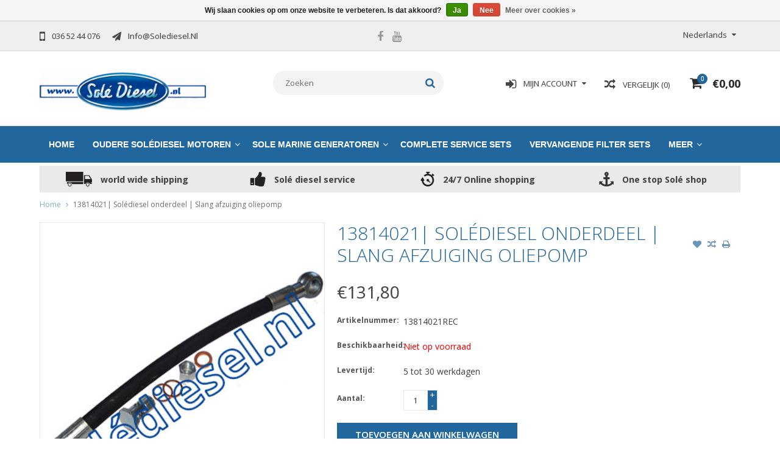

--- FILE ---
content_type: text/html;charset=utf-8
request_url: https://www.solediesel.nl/nl/13814021-solediesel-onderdeel-slang-afzuiging-oli.html
body_size: 9971
content:
<!DOCTYPE html>
<html lang="nl">
  <head>
    <meta charset="utf-8"/>
<!-- [START] 'blocks/head.rain' -->
<!--

  (c) 2008-2026 Lightspeed Netherlands B.V.
  http://www.lightspeedhq.com
  Generated: 27-01-2026 @ 17:35:15

-->
<link rel="canonical" href="https://www.solediesel.nl/nl/13814021-solediesel-onderdeel-slang-afzuiging-oli.html"/>
<link rel="alternate" href="https://www.solediesel.nl/nl/index.rss" type="application/rss+xml" title="Nieuwe producten"/>
<link href="https://cdn.webshopapp.com/assets/cookielaw.css?2025-02-20" rel="stylesheet" type="text/css"/>
<meta name="robots" content="noodp,noydir"/>
<meta property="og:url" content="https://www.solediesel.nl/nl/13814021-solediesel-onderdeel-slang-afzuiging-oli.html?source=facebook"/>
<meta property="og:site_name" content="Solediesel.nl | One stop Solé webshop"/>
<meta property="og:title" content="13814021 | Solédiesel onderdeel | Slang afzuiging oliepomp"/>
<meta property="og:description" content="Solé part 13814021 Kunt U bij ons online verkrijgen/bestellen, wij zijn de Solé Diesel specialist en helpen U ook met de aankoop van onderdelen graag verder!"/>
<meta property="og:image" content="https://cdn.webshopapp.com/shops/258611/files/385423764/13814021-solediesel-onderdeel-slang-afzuiging-olie.jpg"/>
<!--[if lt IE 9]>
<script src="https://cdn.webshopapp.com/assets/html5shiv.js?2025-02-20"></script>
<![endif]-->
<!-- [END] 'blocks/head.rain' -->
    <title>13814021 | Solédiesel onderdeel | Slang afzuiging oliepomp - Solediesel.nl | One stop Solé webshop</title>
    
    <meta name="description" content="Solé part 13814021 Kunt U bij ons online verkrijgen/bestellen, wij zijn de Solé Diesel specialist en helpen U ook met de aankoop van onderdelen graag verder!" />
    <meta name="keywords" content="13814021" />
    <meta http-equiv="X-UA-Compatible" content="IE=edge,chrome=1">
    <meta name="viewport" content="width=device-width, initial-scale=1, maximum-scale=1" /> 
    <meta name="apple-mobile-web-app-capable" content="yes">
    <meta name="apple-mobile-web-app-status-bar-style" content="black">
    
    
    <link rel="shortcut icon" href="https://cdn.webshopapp.com/shops/258611/themes/64304/assets/favicon.ico?20250706093021" type="image/x-icon" />
    
        
  <link href='//fonts.googleapis.com/css?family=Open%20Sans:400,300,500,600,700' rel='stylesheet' type='text/css'>
  <link href='//fonts.googleapis.com/css?family=Open%20Sans:400,300,500,600,700' rel='stylesheet' 
    
    <link rel="shortcut icon" href="https://cdn.webshopapp.com/shops/258611/themes/64304/assets/favicon.ico?20250706093021" type="image/x-icon" /> 
    <link rel="stylesheet" href="https://cdn.webshopapp.com/shops/258611/themes/64304/assets/bootstrap.css?2025070609312620201001105348" />
    <link rel="stylesheet" href="https://cdn.webshopapp.com/shops/258611/themes/64304/assets/font-awesome-min.css?2025070609312620201001105348" />
    
    <link rel="stylesheet" href="https://cdn.webshopapp.com/assets/gui-2-0.css?2025-02-20" />
    <link rel="stylesheet" href="https://cdn.webshopapp.com/assets/gui-responsive-2-0.css?2025-02-20" />   
    
    
    <link rel="stylesheet" href="https://cdn.webshopapp.com/shops/258611/themes/64304/assets/style.css?2025070609312620201001105348" />
    <link rel="stylesheet" href="https://cdn.webshopapp.com/shops/258611/themes/64304/assets/media.css?2025070609312620201001105348" />
    <link rel="stylesheet" href="https://cdn.webshopapp.com/shops/258611/themes/64304/assets/settings.css?2025070609312620201001105348" />  
    <link rel="stylesheet" href="https://cdn.webshopapp.com/shops/258611/themes/64304/assets/custom.css?2025070609312620201001105348" />    
<!--     <script src="https://cdn.webshopapp.com/assets/jquery-1-9-1.js?2025-02-20"></script>
    <script src="https://cdn.webshopapp.com/assets/jquery-ui-1-10-1.js?2025-02-20"></script> -->
    <script type="text/javascript" src="https://cdn.webshopapp.com/shops/258611/themes/64304/assets/jquery-3-7-1.js?2025070609312620201001105348" ></script> 
    <script type="text/javascript" src="https://cdn.webshopapp.com/shops/258611/themes/64304/assets/ui-min-1-14-1.js?2025070609312620201001105348" defer></script>
    
    <script src="//cdnjs.cloudflare.com/ajax/libs/jqueryui-touch-punch/0.2.3/jquery.ui.touch-punch.min.js"></script>
    
    
    
    <script type="text/javascript" src="https://cdn.webshopapp.com/shops/258611/themes/64304/assets/jcarousel.js?2025070609312620201001105348"></script>
    <script type="text/javascript" src="https://cdn.webshopapp.com/shops/258611/themes/64304/assets/plugins.js?2025070609312620201001105348"></script>
    <script type="text/javascript" src="https://cdn.webshopapp.com/shops/258611/themes/64304/assets/plugins-2.js?2025070609312620201001105348"></script>
    <script type="text/javascript" src="https://cdn.webshopapp.com/assets/gui.js?2025-02-20"></script>
<!--     <script type="text/javascript" src="https://cdn.webshopapp.com/assets/gui-responsive-2-0.js?2025-02-20"></script> -->
    
    
    
        
    <!--[if lt IE 9]>
    <link rel="stylesheet" href="https://cdn.webshopapp.com/shops/258611/themes/64304/assets/style-ie.css?2025070609312620201001105348" />
    <![endif]-->
      </head>
  <body class="">  
    

    
    
<script type="text/javascript">
    var moremenu = "Meer";//More Menu in navigation to trnaslate word "More"
    var catpages = ""; //Total pages of prodducts
    var catcurrentpage = ""; //Current category page in pagination
    var sticky = "0"; // Control sticky
  </script>
  

  
<header class="headerMain headerStyle3">
  <script>var searchURL = 'https://www.solediesel.nl/nl/search/'; </script>
  <div class="topnav">
        <div class="container">
          <div class="row">           
            
            <div class="col-md-4 col-sm-5">  
            <div class="left rightlinks clearfix">
            <ul class="clearfix">
                            <li class="headerPhone"><a href="tel:0365244076"><i aria-hidden="true" class="fa fa-mobile"></i> <span>036 52 44 076</span></a></li>
                                          <li class="last headerEmail"><a href="/cdn-cgi/l/email-protection#8ee7e0e8e1cefde1e2ebeae7ebfdebe2a0e0e2" title="Email"><i aria-hidden="true" class="fa fa-paper-plane"></i> <span><span class="__cf_email__" data-cfemail="7e171018113e0d11121b1a171b0d1b12501012">[email&#160;protected]</span></span></a></li>
                            
              
            </ul>         
            </div>
            </div>
            
            
            <div class="col-md-4 col-sm-4 social-media-follow-Wrap text-center">
              
                          <div class="social-media-follow">
              <a href="https://www.facebook.com/solediesel.nl/" class="social-icon facebook" target="_blank" title="Facebook Solediesel.nl | One stop Solé webshop"><i class="fa fa-facebook"></i></a>                                                        <a href="https://www.youtube.com/channel/UCgCbo6qQNunGL6p57EMU28A" class="social-icon youtube" target="_blank" title="YouTube Solediesel.nl | One stop Solé webshop"><i class="fa fa-youtube"></i></a>                                          
            </div>
            
                           
            </div>
            
            
            <div class="col-md-4 col-sm-3">
            
            <div class="right leftlinks clearfix">
             
            <!--            <div class="languages left">
              <select class="chosen-select" onchange="window.location = jQuery(this).val();">
                                <option class="nl" selected="selected" value="https://www.solediesel.nl/nl/">Nederlands</option>
                                <option class="de"  value="https://www.solediesel.nl/de/">Deutsch</option>
                                <option class="en"  value="https://www.solediesel.nl/en/">English</option>
                              </select>
                          </div>
            -->
            <div class="languages left">
                  
<select class="chosen-select" onchange="window.location = jQuery(this).val();">
<option selected="selected" class="nl" value="https://www.solediesel.nl/nl/go/product/121804982">Nederlands</option>
<option  class="de" value="https://www.solediesel.nl/de/go/product/121804982">Deutsch</option>
<option  class="en" value="https://www.solediesel.nl/en/go/product/121804982">English</option>
</select>            </div>
                        
            
              
            </div>
           
              
            
              
              
            </div>
            
          </div>  
        </div>
        
  </div>
  <div class="topBarIcon"><a href="javascript:void(0)"><i class="fa fa-angle-double-down"></i></a></div>
  <div class="headerPanel">
    <div class="logoWrap container">
        <div class="align row clearfix">
          
          
          <div class="col-sm-3">          
               <div class="vertical logo logoLeft">
                 <a href="https://www.solediesel.nl/nl/" title="Solediesel.nl is het adres voor Solé onderdelen en service parts">
                                      <div class="logoImage">
                     <img src="https://cdn.webshopapp.com/shops/258611/themes/64304/v/1091088/assets/logo.png?20220125120539" alt="Solediesel.nl is het adres voor Solé onderdelen en service parts" />
                   </div>
                                    </a>
               </div>
          </div>   
          
          <div class="col-sm-4 col-md-4 text-right">  
    
            <div class="headersearch">
                  <form action="https://www.solediesel.nl/nl/search/" method="get" id="formSearch" class="searchForm">
                  <input type="text" name="q" autocomplete="off"  value="" placeholder="Zoeken"/>
                  <span onclick="$('#formSearch').submit();" title="Zoeken" class="searchIcon fa fa-search"></span>
                  </form>
                  <div class="autocomplete" style="display:none;">
                  <div class="products">
                  </div>
                  <div class="more"><a href="">Bekijk alle resultaten <span></span></a></div>
                  </div>
            </div>         
               
          </div>
          
          
          <div class="col-sm-5 col-md-5 text-right">          
          <div class="searchWrap clearfix">
            <div class="burger">
              <img src="https://cdn.webshopapp.com/shops/258611/themes/64304/assets/hamburger.png?2025070609312620201001105348"  alt="Menu">
            </div>
            
            <a class="compareMobile" href="https://www.solediesel.nl/nl/compare/" title="Vergelijk"><i aria-hidden="true" class="fa fa-random"></i> <span>0</span></a>
            
            <a href="https://www.solediesel.nl/nl/cart/" title="Winkelwagen" class="cart">                             
              <span class="cartIcon fa fa-shopping-cart"><span class="headerCartItem">0</span></span>
              <div class="cartLink">                
                €0,00
              </div>
            </a>
            
            <a class="headerCompare" href="https://www.solediesel.nl/nl/compare/" title="Vergelijk"><i aria-hidden="true" class="fa fa-random"></i> <span>Vergelijk (0)</span></a>

            <div class="loginLinksWrap">
              <a class="loginLinks" href="javascript:void(0)"><i aria-hidden="true" class="fa fa-sign-in"></i> <span>Mijn account</span></a>
              <ul>
                <li>
                  <a href="https://www.solediesel.nl/nl/account/">
                    Account informatie
                  </a>
                </li>      
                <li><a href="https://www.solediesel.nl/nl/account/wishlist/" title="Mijn verlanglijst">Mijn verlanglijst</a></li>      
                                 
                <li>         
                  <a href="https://www.solediesel.nl/nl/account/login/" title="Mijn account">
                    Inloggen
                  </a>
                </li>
                              	<li>    
                  <a href="https://www.solediesel.nl/nl/account/register/" title="Mijn account">
                    Een account aanmaken
                  </a>
                </li>
                                              </ul>
            </div>    
            
            
            
            
          </div>
          </div>
          
        </div>
    </div>
    
     <div class="mainMenuWrap">
       <div class="mainMenu">
         <div class="container">
<nav class="nonbounce desktop vertical">            
  <ul class="clearfix">
                            <li class="item ">
                <a title="Home" class="itemLink" href="https://www.solediesel.nl/nl/">Home</a>
              </li>
                      
    
    
                            <li class="item sub">
                <a class="itemLink" href="https://www.solediesel.nl/nl/oudere-solediesel-motoren/" title="Oudere solédiesel motoren">Oudere solédiesel motoren</a>
                                <span class="downArrow fa fa-angle-down"></span>
                <span class="glyphicon glyphicon-play"></span>
                <ul class="subnav">
                                    <li class="subitem sub ">
                    <a class="subitemLink" href="https://www.solediesel.nl/nl/oudere-solediesel-motoren/sole-mini-1/" title="Solé mini 1">Solé mini 1</a>
                                      </li>
                                    <li class="subitem sub ">
                    <a class="subitemLink" href="https://www.solediesel.nl/nl/oudere-solediesel-motoren/sole-mini-2/" title="Sole mini 2">Sole mini 2</a>
                                      </li>
                                    <li class="subitem sub ">
                    <a class="subitemLink" href="https://www.solediesel.nl/nl/oudere-solediesel-motoren/sole-mini-3/" title="Solé mini 3">Solé mini 3</a>
                                      </li>
                                    <li class="subitem sub ">
                    <a class="subitemLink" href="https://www.solediesel.nl/nl/oudere-solediesel-motoren/sole-mini-10/" title="Solé mini 10">Solé mini 10</a>
                                      </li>
                                    <li class="subitem sub ">
                    <a class="subitemLink" href="https://www.solediesel.nl/nl/oudere-solediesel-motoren/sole-mini-11-6809117/" title="Solé mini 11">Solé mini 11</a>
                                      </li>
                                    <li class="subitem sub ">
                    <a class="subitemLink" href="https://www.solediesel.nl/nl/oudere-solediesel-motoren/sole-mini-14/" title="Solé mini 14">Solé mini 14</a>
                                      </li>
                                    <li class="subitem sub ">
                    <a class="subitemLink" href="https://www.solediesel.nl/nl/oudere-solediesel-motoren/sole-mini-18/" title="Solé mini 18">Solé mini 18</a>
                                      </li>
                                    <li class="subitem sub ">
                    <a class="subitemLink" href="https://www.solediesel.nl/nl/oudere-solediesel-motoren/sole-mini-23/" title="Solé mini 23">Solé mini 23</a>
                                      </li>
                                    <li class="subitem sub ">
                    <a class="subitemLink" href="https://www.solediesel.nl/nl/oudere-solediesel-motoren/sole-mini-26/" title="Solé mini 26">Solé mini 26</a>
                                      </li>
                                    <li class="subitem sub ">
                    <a class="subitemLink" href="https://www.solediesel.nl/nl/oudere-solediesel-motoren/sole-mini-32/" title="Solé mini 32">Solé mini 32</a>
                                      </li>
                                    <li class="subitem sub ">
                    <a class="subitemLink" href="https://www.solediesel.nl/nl/oudere-solediesel-motoren/sole-mini-34/" title="Solé mini 34">Solé mini 34</a>
                                      </li>
                                    <li class="subitem sub ">
                    <a class="subitemLink" href="https://www.solediesel.nl/nl/oudere-solediesel-motoren/sole-mini-48/" title="Solé mini 48">Solé mini 48</a>
                                      </li>
                                    <li class="subitem sub ">
                    <a class="subitemLink" href="https://www.solediesel.nl/nl/oudere-solediesel-motoren/sole-mini-50/" title="Solé mini 50">Solé mini 50</a>
                                      </li>
                                    <li class="subitem sub ">
                    <a class="subitemLink" href="https://www.solediesel.nl/nl/oudere-solediesel-motoren/sole-sm-75/" title="Solé SM 75">Solé SM 75</a>
                                      </li>
                                    <li class="subitem sub ">
                    <a class="subitemLink" href="https://www.solediesel.nl/nl/oudere-solediesel-motoren/sole-sm-90/" title="Solé SM 90">Solé SM 90</a>
                                      </li>
                                    <li class="subitem sub ">
                    <a class="subitemLink" href="https://www.solediesel.nl/nl/oudere-solediesel-motoren/sole-sm-105/" title="Solé SM 105">Solé SM 105</a>
                                      </li>
                                    <li class="subitem sub ">
                    <a class="subitemLink" href="https://www.solediesel.nl/nl/oudere-solediesel-motoren/sole-sm-615-sm-616/" title="Solé  SM 615 &amp; SM 616">Solé  SM 615 &amp; SM 616</a>
                                      </li>
                                    <li class="subitem sub ">
                    <a class="subitemLink" href="https://www.solediesel.nl/nl/oudere-solediesel-motoren/sole-sn-85/" title="Solé SN 85">Solé SN 85</a>
                                      </li>
                                    <li class="subitem sub ">
                    <a class="subitemLink" href="https://www.solediesel.nl/nl/oudere-solediesel-motoren/sole-sn-110/" title="Solé SN 110">Solé SN 110</a>
                                      </li>
                                  </ul>
                              </li>
                            <li class="item sub">
                <a class="itemLink" href="https://www.solediesel.nl/nl/sole-marine-generatoren/" title="Sole  Marine generatoren">Sole  Marine generatoren</a>
                                <span class="downArrow fa fa-angle-down"></span>
                <span class="glyphicon glyphicon-play"></span>
                <ul class="subnav">
                                    <li class="subitem sub ">
                    <a class="subitemLink" href="https://www.solediesel.nl/nl/sole-marine-generatoren/sole-7-gs-gsc-8-gsa-gsac/" title=" Solé 7 GS/GSC &amp;  8 GSA/GSAC"> Solé 7 GS/GSC &amp;  8 GSA/GSAC</a>
                                      </li>
                                    <li class="subitem sub ">
                    <a class="subitemLink" href="https://www.solediesel.nl/nl/sole-marine-generatoren/sole-8-gt-gtc-10-gta-gtac/" title="Solé 8 GT/GTC  &amp;  10 GTA/GTAC">Solé 8 GT/GTC  &amp;  10 GTA/GTAC</a>
                                      </li>
                                    <li class="subitem sub ">
                    <a class="subitemLink" href="https://www.solediesel.nl/nl/sole-marine-generatoren/sole-g-8m-3-g-8t-3/" title=" Solé G-8M-3 &amp; G-8T-3"> Solé G-8M-3 &amp; G-8T-3</a>
                                      </li>
                                    <li class="subitem sub ">
                    <a class="subitemLink" href="https://www.solediesel.nl/nl/sole-marine-generatoren/sole-8-vsc-8vsac/" title=" Solé 8 VSC &amp;  8VSAC"> Solé 8 VSC &amp;  8VSAC</a>
                                      </li>
                                    <li class="subitem sub ">
                    <a class="subitemLink" href="https://www.solediesel.nl/nl/sole-marine-generatoren/sole-11-gt-gtc-14-gta-gtac/" title="Solé 11 GT/GTC &amp; 14 GTA/GTAC">Solé 11 GT/GTC &amp; 14 GTA/GTAC</a>
                                      </li>
                                    <li class="subitem sub ">
                    <a class="subitemLink" href="https://www.solediesel.nl/nl/sole-marine-generatoren/sole-10-gs-gsc-12-gsa-gsac/" title="Solé 10 GS/GSC &amp; 12 GSA/GSAC">Solé 10 GS/GSC &amp; 12 GSA/GSAC</a>
                                      </li>
                                    <li class="subitem sub ">
                    <a class="subitemLink" href="https://www.solediesel.nl/nl/sole-marine-generatoren/sole-14-gs-gsc-17-gsa-gsac/" title="Solé 14 GS/GSC &amp; 17 GSA/GSAC">Solé 14 GS/GSC &amp; 17 GSA/GSAC</a>
                                      </li>
                                    <li class="subitem sub ">
                    <a class="subitemLink" href="https://www.solediesel.nl/nl/sole-marine-generatoren/sole-g-15m-3-g-15t-3/" title="Solé G-15M-3 &amp; G-15T-3">Solé G-15M-3 &amp; G-15T-3</a>
                                      </li>
                                    <li class="subitem sub ">
                    <a class="subitemLink" href="https://www.solediesel.nl/nl/sole-marine-generatoren/sole-17-gt-gtc-20-gta-gtac/" title="Solé 17 GT/GTC &amp; 20 GTA/GTAC">Solé 17 GT/GTC &amp; 20 GTA/GTAC</a>
                                      </li>
                                    <li class="subitem sub ">
                    <a class="subitemLink" href="https://www.solediesel.nl/nl/sole-marine-generatoren/sole-20-gs-gsc-25-gsa-gsac/" title="Solé 20 GS/GSC &amp; 25 GSA/GSAC">Solé 20 GS/GSC &amp; 25 GSA/GSAC</a>
                                      </li>
                                    <li class="subitem sub ">
                    <a class="subitemLink" href="https://www.solediesel.nl/nl/sole-marine-generatoren/sole-25-gt-gtc-30-gta-gtac/" title="Solé 25 GT/GTC &amp; 30 GTA/GTAC">Solé 25 GT/GTC &amp; 30 GTA/GTAC</a>
                                      </li>
                                    <li class="subitem sub ">
                    <a class="subitemLink" href="https://www.solediesel.nl/nl/sole-marine-generatoren/sole-g-25m-3-g-25t-3/" title="Solé G-25M-3 &amp; G-25T-3">Solé G-25M-3 &amp; G-25T-3</a>
                                      </li>
                                    <li class="subitem sub ">
                    <a class="subitemLink" href="https://www.solediesel.nl/nl/sole-marine-generatoren/sole-29-gs-gsc-32-gsa-gsac/" title="Solé 29 GS/GSC &amp; 32 GSA/GSAC">Solé 29 GS/GSC &amp; 32 GSA/GSAC</a>
                                      </li>
                                    <li class="subitem sub ">
                    <a class="subitemLink" href="https://www.solediesel.nl/nl/sole-marine-generatoren/sole-35-gt-gtc-40-gta-gtac/" title="Solé 35 GT/GTC &amp; 40 GTA/GTAC">Solé 35 GT/GTC &amp; 40 GTA/GTAC</a>
                                      </li>
                                    <li class="subitem sub ">
                    <a class="subitemLink" href="https://www.solediesel.nl/nl/sole-marine-generatoren/sole-45-gt-gtc-54-gta-gtac/" title="Solé 45 GT/GTC &amp; 54 GTA/GTAC">Solé 45 GT/GTC &amp; 54 GTA/GTAC</a>
                                      </li>
                                    <li class="subitem sub ">
                    <a class="subitemLink" href="https://www.solediesel.nl/nl/sole-marine-generatoren/sole-50-gt-gtc-60-gta-gtac/" title="Solé  50 GT/GTC &amp; 60 GTA/GTAC">Solé  50 GT/GTC &amp; 60 GTA/GTAC</a>
                                      </li>
                                  </ul>
                              </li>
                            <li class="item">
                <a class="itemLink" href="https://www.solediesel.nl/nl/complete-service-sets/" title="Complete service sets">Complete service sets</a>
                              </li>
                            <li class="item">
                <a class="itemLink" href="https://www.solediesel.nl/nl/vervangende-filter-sets/" title="Vervangende Filter sets">Vervangende Filter sets</a>
                              </li>
                            <li class="item">
                <a class="itemLink" href="https://www.solediesel.nl/nl/onderdelenlijst/" title="Onderdelenlijst">Onderdelenlijst</a>
                              </li>
                            <li class="item">
                <a class="itemLink" href="https://www.solediesel.nl/nl/solediesel-mini-17/" title="Solédiesel mini 17">Solédiesel mini 17</a>
                              </li>
                            <li class="item">
                <a class="itemLink" href="https://www.solediesel.nl/nl/solediesel-mini-29/" title="Solédiesel mini 29">Solédiesel mini 29</a>
                              </li>
                            <li class="item">
                <a class="itemLink" href="https://www.solediesel.nl/nl/solediesel-mini-33/" title="Solédiesel mini 33">Solédiesel mini 33</a>
                              </li>
                            <li class="item">
                <a class="itemLink" href="https://www.solediesel.nl/nl/solediesel-mini-44/" title="Solédiesel mini 44">Solédiesel mini 44</a>
                              </li>
                            <li class="item">
                <a class="itemLink" href="https://www.solediesel.nl/nl/solediesel-mini-55/" title="Solédiesel mini 55">Solédiesel mini 55</a>
                              </li>
                            <li class="item">
                <a class="itemLink" href="https://www.solediesel.nl/nl/solediesel-mini-62/" title="Solédiesel mini 62">Solédiesel mini 62</a>
                              </li>
                            <li class="item">
                <a class="itemLink" href="https://www.solediesel.nl/nl/sole-diesel-sk-60/" title="Solé Diesel SK 60">Solé Diesel SK 60</a>
                              </li>
                            <li class="item">
                <a class="itemLink" href="https://www.solediesel.nl/nl/solediesel-mini-74/" title="Solédiesel mini 74">Solédiesel mini 74</a>
                              </li>
                            <li class="item">
                <a class="itemLink" href="https://www.solediesel.nl/nl/sole-sm-82/" title="Solé SM 82">Solé SM 82</a>
                              </li>
                            <li class="item">
                <a class="itemLink" href="https://www.solediesel.nl/nl/sole-sm-94/" title="Solé SM 94">Solé SM 94</a>
                              </li>
                            <li class="item">
                <a class="itemLink" href="https://www.solediesel.nl/nl/sole-sm-103/" title="Solé SM 103">Solé SM 103</a>
                              </li>
                            <li class="item sub">
                <a class="itemLink" href="https://www.solediesel.nl/nl/diversen/" title="Diversen">Diversen</a>
                                <span class="downArrow fa fa-angle-down"></span>
                <span class="glyphicon glyphicon-play"></span>
                <ul class="subnav">
                                    <li class="subitem sub ">
                    <a class="subitemLink" href="https://www.solediesel.nl/nl/diversen/motor-bediening/" title="Motor bediening">Motor bediening</a>
                                      </li>
                                    <li class="subitem sub ">
                    <a class="subitemLink" href="https://www.solediesel.nl/nl/diversen/brandstofdelen/" title="Brandstofdelen">Brandstofdelen</a>
                                        <span class="rightArrow fa fa-angle-right"></span>
                    <ul class="subnav">
                                            <li class="subitem ">
                        <a class="subitemLink" href="https://www.solediesel.nl/nl/diversen/brandstofdelen/holbouten/" title="Holbouten">Holbouten</a>
                      </li>
                                            <li class="subitem ">
                        <a class="subitemLink" href="https://www.solediesel.nl/nl/diversen/brandstofdelen/banjo-ogen/" title="Banjo Ogen">Banjo Ogen</a>
                      </li>
                                            <li class="subitem ">
                        <a class="subitemLink" href="https://www.solediesel.nl/nl/diversen/brandstofdelen/brandstofpilaren/" title="Brandstofpilaren">Brandstofpilaren</a>
                      </li>
                                            <li class="subitem ">
                        <a class="subitemLink" href="https://www.solediesel.nl/nl/diversen/brandstofdelen/pershulsen/" title="Pershulsen">Pershulsen</a>
                      </li>
                                            <li class="subitem ">
                        <a class="subitemLink" href="https://www.solediesel.nl/nl/diversen/brandstofdelen/brandstofslang-met-stalen-omvlechting/" title="Brandstofslang met stalen omvlechting">Brandstofslang met stalen omvlechting</a>
                      </li>
                                            <li class="subitem ">
                        <a class="subitemLink" href="https://www.solediesel.nl/nl/diversen/brandstofdelen/brandstof-opvoerpomp/" title="Brandstof Opvoerpomp">Brandstof Opvoerpomp</a>
                      </li>
                                            <li class="subitem ">
                        <a class="subitemLink" href="https://www.solediesel.nl/nl/diversen/brandstofdelen/brandstofslang/" title="Brandstofslang">Brandstofslang</a>
                      </li>
                                          </ul>
                                      </li>
                                    <li class="subitem sub ">
                    <a class="subitemLink" href="https://www.solediesel.nl/nl/diversen/dichtingen/" title="Dichtingen">Dichtingen</a>
                                        <span class="rightArrow fa fa-angle-right"></span>
                    <ul class="subnav">
                                            <li class="subitem ">
                        <a class="subitemLink" href="https://www.solediesel.nl/nl/diversen/dichtingen/koperen-ringen/" title="Koperen ringen">Koperen ringen</a>
                      </li>
                                            <li class="subitem ">
                        <a class="subitemLink" href="https://www.solediesel.nl/nl/diversen/dichtingen/oliekeerringen/" title="Oliekeerringen">Oliekeerringen</a>
                      </li>
                                            <li class="subitem ">
                        <a class="subitemLink" href="https://www.solediesel.nl/nl/diversen/dichtingen/o-ringen/" title="O-ringen">O-ringen</a>
                      </li>
                                            <li class="subitem ">
                        <a class="subitemLink" href="https://www.solediesel.nl/nl/diversen/dichtingen/vriesplaten/" title="Vriesplaten">Vriesplaten</a>
                      </li>
                                            <li class="subitem ">
                        <a class="subitemLink" href="https://www.solediesel.nl/nl/diversen/dichtingen/vriescups/" title="Vriescups">Vriescups</a>
                      </li>
                                            <li class="subitem ">
                        <a class="subitemLink" href="https://www.solediesel.nl/nl/diversen/dichtingen/pakkingen-allerlei/" title="Pakkingen allerlei">Pakkingen allerlei</a>
                      </li>
                                          </ul>
                                      </li>
                                    <li class="subitem sub ">
                    <a class="subitemLink" href="https://www.solediesel.nl/nl/diversen/elektra/" title="Elektra">Elektra</a>
                                        <span class="rightArrow fa fa-angle-right"></span>
                    <ul class="subnav">
                                            <li class="subitem ">
                        <a class="subitemLink" href="https://www.solediesel.nl/nl/diversen/elektra/zekeringen/" title="Zekeringen">Zekeringen</a>
                      </li>
                                            <li class="subitem ">
                        <a class="subitemLink" href="https://www.solediesel.nl/nl/diversen/elektra/schakelaars/" title="Schakelaars">Schakelaars</a>
                      </li>
                                            <li class="subitem ">
                        <a class="subitemLink" href="https://www.solediesel.nl/nl/diversen/elektra/controle-lamp/" title="Controle lamp">Controle lamp</a>
                      </li>
                                            <li class="subitem ">
                        <a class="subitemLink" href="https://www.solediesel.nl/nl/diversen/elektra/relais/" title="Relais">Relais</a>
                      </li>
                                            <li class="subitem ">
                        <a class="subitemLink" href="https://www.solediesel.nl/nl/diversen/elektra/meters/" title="Meters">Meters</a>
                      </li>
                                            <li class="subitem ">
                        <a class="subitemLink" href="https://www.solediesel.nl/nl/diversen/elektra/contactsloten/" title="Contactsloten">Contactsloten</a>
                      </li>
                                          </ul>
                                      </li>
                                    <li class="subitem sub ">
                    <a class="subitemLink" href="https://www.solediesel.nl/nl/diversen/montage-materiaal/" title="Montage materiaal">Montage materiaal</a>
                                        <span class="rightArrow fa fa-angle-right"></span>
                    <ul class="subnav">
                                            <li class="subitem ">
                        <a class="subitemLink" href="https://www.solediesel.nl/nl/diversen/montage-materiaal/bouten/" title="Bouten">Bouten</a>
                      </li>
                                            <li class="subitem ">
                        <a class="subitemLink" href="https://www.solediesel.nl/nl/diversen/montage-materiaal/moeren/" title="Moeren">Moeren</a>
                      </li>
                                            <li class="subitem ">
                        <a class="subitemLink" href="https://www.solediesel.nl/nl/diversen/montage-materiaal/sluit-en-veerringen/" title="Sluit- en veerringen">Sluit- en veerringen</a>
                      </li>
                                            <li class="subitem ">
                        <a class="subitemLink" href="https://www.solediesel.nl/nl/diversen/montage-materiaal/stelringen-pennen-bussen-en-spieen/" title="Stelringen, pennen, bussen en spieën">Stelringen, pennen, bussen en spieën</a>
                      </li>
                                          </ul>
                                      </li>
                                    <li class="subitem sub ">
                    <a class="subitemLink" href="https://www.solediesel.nl/nl/diversen/klemmen/" title="Klemmen">Klemmen</a>
                                        <span class="rightArrow fa fa-angle-right"></span>
                    <ul class="subnav">
                                            <li class="subitem ">
                        <a class="subitemLink" href="https://www.solediesel.nl/nl/diversen/klemmen/mini-slangklem/" title="Mini slangklem ">Mini slangklem </a>
                      </li>
                                            <li class="subitem ">
                        <a class="subitemLink" href="https://www.solediesel.nl/nl/diversen/klemmen/hc-wormslangklem/" title=" HC wormslangklem "> HC wormslangklem </a>
                      </li>
                                            <li class="subitem ">
                        <a class="subitemLink" href="https://www.solediesel.nl/nl/diversen/klemmen/rhc-slangklem/" title="RHC slangklem ">RHC slangklem </a>
                      </li>
                                            <li class="subitem ">
                        <a class="subitemLink" href="https://www.solediesel.nl/nl/diversen/klemmen/leidingklem/" title="Leidingklem">Leidingklem</a>
                      </li>
                                            <li class="subitem ">
                        <a class="subitemLink" href="https://www.solediesel.nl/nl/diversen/klemmen/pijpbeugel/" title="Pijpbeugel ">Pijpbeugel </a>
                      </li>
                                          </ul>
                                      </li>
                                    <li class="subitem sub ">
                    <a class="subitemLink" href="https://www.solediesel.nl/nl/diversen/op-op/" title="OP = OP">OP = OP</a>
                                      </li>
                                  </ul>
                              </li>
                                                                      
                  
    					                 <li class="mobileAccountLinks item sub">                
                <a class="itemLink" href="javascript:void(0)">My Account</a>
                <span class="downArrow fa fa-angle-down"></span>
                <span class="glyphicon glyphicon-play"></span>
              <ul class="subnav">
                <li class="subitem sub">
                  <a class="subitemLink" href="https://www.solediesel.nl/nl/account/">
                    Account Info
                  </a>
                </li>      
                <li class="subitem sub">
                  <a class="subitemLink" href="https://www.solediesel.nl/nl/account/wishlist/" title="Mijn verlanglijst">Mijn verlanglijst</a>
                </li>      
                 
                <li class="subitem sub">         
                  <a class="subitemLink" href="https://www.solediesel.nl/nl/account/login/" title="Mijn account">
                    Log in
                  </a>
                </li>
              <li class="subitem sub">    
                  <a class="subitemLink" href="https://www.solediesel.nl/nl/account/register/" title="Mijn account">
                    Een account aanmaken
                  </a>
                </li>
                              </ul>
                </li>
    
    
  </ul>
  <span class="glyphicon glyphicon-remove"></span> 
</nav>
</div>       </div>  
    </div>
    
    
   
  </div>
</header>
<div class="uniquePointsPanel top">
  <div class="container">
    <div class="row"> 
      <div class="col-xs-12">
        <div class="uniquePointsWrap clearfix"> 
       
            <div class="uniquePoints text-center"><span class="uniquePointsIcon"><img src="https://cdn.webshopapp.com/shops/258611/themes/64304/assets/unique-selling-point-1-icon.png?20250706093021" alt="" /></span> <div class="uniquePointText">world wide shipping</div></div>          <div class="uniquePoints text-center"><span class="uniquePointsIcon"><img src="https://cdn.webshopapp.com/shops/258611/themes/64304/assets/unique-selling-point-2-icon.png?20250706093021" alt="" /></span> <div class="uniquePointText">Solé diesel service</div></div>          <div class="uniquePoints text-center"><span class="uniquePointsIcon"><img src="https://cdn.webshopapp.com/shops/258611/themes/64304/assets/unique-selling-point-3-icon.png?20250706093021" alt="" /></span> <div class="uniquePointText">24/7 Online shopping</div></div>          <div class="uniquePoints text-center"><span class="uniquePointsIcon"><img src="https://cdn.webshopapp.com/shops/258611/themes/64304/assets/unique-selling-point-4-icon.png?20250706093021" alt="" /></span> <div class="uniquePointText">One stop Solé shop</div></div>       
          
       
        </div>
      </div>
    </div>
  </div>
</div>
    <div class="wrapper">
      
      
            
            
      
      <div class="container">
        <div class="row">
          <div class="content clearfix">
                                                                                                                                                                                                                                                                                                                                                                                                                                                            
                        
            
            <div class=" col-xs-12 ">  
                            <div class="clearfix" itemscope itemtype="http://data-vocabulary.org/Product">
  <meta itemprop="name" content="13814021| Solédiesel onderdeel | Slang afzuiging oliepomp" />
  <div class="breadcrumbsWrap row">
    <div class="col-md-12 breadcrumbs">
      <a href="https://www.solediesel.nl/nl/" title="Home">Home</a>
      
            <i class="fa fa-angle-right"></i>
      <a href="https://www.solediesel.nl/nl/13814021-solediesel-onderdeel-slang-afzuiging-oli.html">13814021| Solédiesel onderdeel | Slang afzuiging oliepomp</a>
          </div>
  </div>
  
  <div class="product-wrap row">
    <div class="product-img col-sm-5">
      <div class="zoombox">
        <div class="images"> 
          <meta itemprop="image" content="https://cdn.webshopapp.com/shops/258611/files/385423764/300x250x2/13814021-solediesel-onderdeel-slang-afzuiging-olie.jpg" />                    
                              <a class="zoom first" data-image-id="385423764">             
                                    <img class="no-385423764" src="https://cdn.webshopapp.com/shops/258611/files/385423764/800x1024x2/13814021-solediesel-onderdeel-slang-afzuiging-olie.jpg" alt="13814021| Solédiesel onderdeel | Slang afzuiging oliepomp">
                                 
          </a> 
          
               
             
                                
        </div>
        
              </div>
    </div>
    
    <div itemprop="offerDetails" itemscope itemtype="http://data-vocabulary.org/Offer" class="product-info col-sm-7">   
      <meta itemprop="currency" content="EUR" />
      <meta itemprop="price" content="131.80" />
      
          
      <meta itemprop="availability" content="out_of_stock" />
      <meta itemprop="quantity" content="0" />
            
      <div class="page-title product-page-title">
        
           
        <div class="product-page-title-box">
          <h1 class="product-page">             13814021| Solédiesel onderdeel | Slang afzuiging oliepomp           </h1> 
   
          <span class="actions">
              <a class="addWishList" href="https://www.solediesel.nl/nl/account/wishlistAdd/121804982/?variant_id=243164410" title="Aan verlanglijst toevoegen">
                <i class="fa fa-heart"></i>
              </a> 
              <a class="addCompare" href="https://www.solediesel.nl/nl/compare/add/243164410/" title="Toevoegen om te vergelijken">
                <i class="fa fa-random"></i>
              </a>          
              <a class="addPrint" href="#" onclick="window.print(); return false;" title="Afdrukken">
                <i class="fa fa-print"></i>
              </a>
          </span> 
        </div>
                                
        
      </div>
      
      <form action="https://www.solediesel.nl/nl/cart/add/243164410/" pid="243164410" id="product_configure_form" method="post" class="">
        
        <div class="product-price">
          <div class="price-wrap"> 
                                                <span class="currentPrice">
                €131,80 
              </span>
            
          </div>
          
          
          
                    
                    
          
                    <div class="productOptionWrap articlecode">
            <label>Artikelnummer:</label>
            <div class="productOption">13814021REC</div>
          </div>
                  
          
                    <div class="productOptionWrap availability">
            <label>Beschikbaarheid:</label>
            <div class="productOption"><span class="out-of-stock">Niet op voorraad</span></div>
          </div>
                              <!--  Display Omnichannel inventory per location start --> 
                    <!--  Display Omnichannel inventory per location end -->
          
                    <div class="productOptionWrap deliverytime">
            <label>Levertijd:</label>
            <div class="productOption">5 tot 30  werkdagen</div>
          </div>
                    
                      
          
          
                      <input type="hidden" name="bundle_id" id="product_configure_bundle_id" value="">
                    
          
                    
          
          
          
          <div class="cartWrap"> 
            <div class="cartAction">
                            <div class="productQuantity clearfix">
                <label>Aantal:</label>
                <div class="productOption">
                  <input type="text" name="quantity" value="1" />
                  <div class="change">
                    <a href="javascript:;" onclick="updateQuantity('up');" class="up">+</a>
                    <a href="javascript:;" onclick="updateQuantity('down');" class="down">-</a>
                  </div>
                </div>
              </div>
                            
              
              
                            <div class="productCartButton">
                <a href="javascript:;" onclick="$('#product_configure_form').submit();" class="btn glyphicon glyphicon-shopping-cart" title="Toevoegen aan winkelwagen" >
                  <span>Toevoegen aan winkelwagen</span>
                </a>            
              </div>
                          </div>
          </div>
        </div>
      </form>   
      
      
      <div class="product-actions">
        <div class="social-media clearfix">
                                                      
        </div>
        
                <div class="tags-actions">
          <h3>Tags</h3>
          <div class="tags">
                        <a href="https://www.solediesel.nl/nl/tags/13814021rec/" title="13814021REC">13814021REC</a> 
                                  </div>             
        </div>
                
        
      </div>
      
      
      
      
    </div>
  </div> 
  
  
  <div class="col-xs-12 productDetailAccordionWrap">
    <div class="productDetailAccordion">
      <h3>Productomschrijving</h3>
      <div class="productDetailContent">
        <div class="page info active" itemprop="description">
          
          
          <p><span style="color: #3366ff;"><strong>Solé Slang afzuiging oliepomp</strong></span><br /><br /><br />Origineel Solé Diesel Artikelnummer: <span style="color: #3366ff;"><strong>13814021REC</strong></span><br /><br /></p>
<p><em>Neem gerust contact op met de klantenservice van Solédiesel.nl voor hulp bij Uw keuze!</em><br /><br /><strong>Solédiesel parts speciaalzaak :</strong> Wij kunnen nagenoeg alle mogelijke technische scheepsmaterialen leveren staat uw artikelnummer niet op onze website ? bel of mail ons en we gaan kijken of het in ons assortiment zit óf er in op te nemen valt!</p>
<p><strong>Levertijd : </strong><em>De aangegeven levertijd is een schatting op basis van eerdere ervaringen en geldt alleen als wij het betreffende sole onderdeel niet op voorraad hebben, de werkelijke levertijd is afhankelijk van meerdere factoren zoals bijvoorbeeld de beschikbaarheid bij de fabrikant en door hen ingeschakelde transporteur(s).</em></p>
<p><br /><span style="color: #3366ff;"><em>*Afbeeldingen kunnen afwijken van het daadwerkelijke product.</em></span></p>          
          
        </div>
      </div>
      
                        <h3>Beoordelen <small>(0)</small></h3>  
      <div class="productDetailContent">
        <div itemprop="review" itemscope itemtype="http://data-vocabulary.org/Review-aggregate" class="page reviews">
          <meta itemprop="itemreviewed" content="13814021| Solédiesel onderdeel | Slang afzuiging oliepomp" />
                    
          <div class="bottom clearfix reviewBottom">
            <div class="right">
              <a href="https://www.solediesel.nl/nl/account/review/121804982/">Je beoordeling toevoegen</a>
            </div>
            <div class="left">
              <span itemprop="rating">0</span> sterren op basis van <span itemprop="count">0</span> beoordelingen
            </div>
          </div>          
        </div>
      </div>
                </div>
  </div>  
  
    
  
    
  <div class="RecentlyViewedProducts col-xs-12 clearfix" style="display:none;">
    <h2>Recently Viewed</h2>
    <div class="row">
     <div id="recently-product" class="products">
       </div>
      </div>
      </div>
  
  
  </div>




<script data-cfasync="false" src="/cdn-cgi/scripts/5c5dd728/cloudflare-static/email-decode.min.js"></script><script src="https://cdn.webshopapp.com/shops/258611/themes/64304/assets/jquery-zoom-min.js?2025070609312620201001105348" type="text/javascript"></script>
<script type="text/javascript">
  function updateQuantity(way){
    var quantity = parseInt($('.cartAction input').val());
    
    if (way == 'up'){
      if (quantity < 10000){
        quantity++;
          } else {
          quantity = 10000;
      }
    } else {
      if (quantity > 1){
        quantity--;
          } else {
          quantity = 1;
      }
    }
    
    $('.cartAction input').val(quantity);
  }
</script>            </div>
            
            
          </div>
        </div>
      </div>
      

<footer>
        
   
  <div class="newsletter">                       
    <div class="container">
      <div class="row">
        <div class="newsletterTitle col-sm-6">
          <span class="title">Meld je aan voor onze nieuwsbrief</span>
        </div>  
        
        <div class="newsletterForm col-sm-6">
          <form id="formNewsletter" action="https://www.solediesel.nl/nl/account/newsletter/" method="post">
            <div class="newsletterFormElement">
              <input type="hidden" name="key" value="1ea525ac96f1a59826c1312145b345e8" />
              <!--<input type="text" name="lastname" id="formNewsletterName" value="$nbsp;"/>
              <input type="text" name="firstname" id="formNewsletterName" value="" placeholder="Naam"/>-->
              <input type="text" name="email" id="formNewsletterEmail" value="" placeholder="E-mail"/>
              <a class="btn" href="#" onclick="$('#formNewsletter').submit(); return false;" title="Verstuur" ><span>Verstuur</span></a>
            </div>
          </form>
          <script type="text/javascript">
            // <!--
            $('#formNewsletter').on("submit",function() {
              if($('#formNewsletterEmail').val() == '') {
                alert('You forgot to type in your email address.');
                $('#formNewsletterEmail').focus();
                return false;
              }
              
              if($('#formNewsletterEmail').val().indexOf('@') == -1 || $('#formNewsletterEmail').val().indexOf('.') == -1) {
                alert('Please enter a valid email address, such as test@example.com.');
                $('#formNewsletterEmail').focus();
                $('#formNewsletterEmail').select();
                return false;
              }
              
              // Set the action of the form to stop spammers
              $('#formNewsletter').append("<input type=\"hidden\" name=\"check\" value=\"1\" \/>");
              return true;
              
            });
            // -->
          </script>
          
        </div>
      </div>
    </div>                        
  </div>
           
          <div class="links">            
            <div class="container">
              <div class="row">
            <div class="col-xs-12 col-sm-4 col-md-3 linkList footerWidget">
              <h4>Klantenservice <i class="fa fa-angle-down"></i></h4>
              <ul class="footerWidgetContent">
                                <li><a href="https://www.solediesel.nl/nl/service/about/" title="Wie zijn wij">Wie zijn wij</a></li>
                                <li><a href="https://www.solediesel.nl/nl/service/" title="Klantenservice">Klantenservice</a></li>
                                <li><a href="https://www.solediesel.nl/nl/service/general-terms-conditions/" title="Algemene voorwaarden">Algemene voorwaarden</a></li>
                                <li><a href="https://www.solediesel.nl/nl/service/onderdelenlijst/" title="Download handleidingen ">Download handleidingen </a></li>
                                <li><a href="https://www.solediesel.nl/nl/service/shipping-returns/" title="Verzenden &amp; retourneren">Verzenden &amp; retourneren</a></li>
                                <li><a href="https://www.solediesel.nl/nl/service/privacy-policy/" title="Privacy- en cookieverklaring">Privacy- en cookieverklaring</a></li>
                                <li><a href="https://www.solediesel.nl/nl/service/disclaimer/" title="Disclaimer">Disclaimer</a></li>
                                <li><a href="https://www.solediesel.nl/nl/sitemap/" title="Sitemap">Sitemap</a></li>
                              </ul>
            </div>          
            <div class="col-xs-12 col-sm-4 col-md-3 linkList footerWidget">
                            <h4>Producten <i class="fa fa-angle-down"></i></h4>
              <ul class="footerWidgetContent">
                <li><a href="https://www.solediesel.nl/nl/collection/" title="Alle producten">Alle producten</a></li>
                <li><a href="https://www.solediesel.nl/nl/collection/?sort=newest" title="Nieuwe producten">Nieuwe producten</a></li>
                <li><a href="https://www.solediesel.nl/nl/collection/offers/" title="Aanbiedingen">Aanbiedingen</a></li>
                                <li><a href="https://www.solediesel.nl/nl/tags/" title="Tags">Tags</a></li>                <li><a href="https://www.solediesel.nl/nl/index.rss" title="RSS-feed">RSS-feed</a></li>
              </ul>
                                        </div>
            <div class="col-xs-12 col-sm-4 col-md-3 linkList footerWidget">
              <h4>
                                Mijn account
                                <i class="fa fa-angle-down"></i>
              </h4>
                            <div class="footerloginform footerWidgetContent">
                <form class="formLogin" action="https://www.solediesel.nl/nl/account/loginPost/" method="post">
                  <input type="hidden" name="key" value="1ea525ac96f1a59826c1312145b345e8" />
                  <input type="hidden" name="type" value="login" />
                  <input type="text" name="email" id="formLoginEmail" placeholder ="E-mail" />
                  <input type="password" name="password" id="formLoginPassword" placeholder ="Wachtwoord" />
                  <input type="submit" value="Inloggen" class="btn" />
                </form>
              </div>
                          </div>
            <div class="col-xs-12 col-sm-12 col-md-3 footerWidget">
              <h4>Solédiesel.nl | Webshop <i class="fa fa-angle-down"></i></h4>              <div class="footerWidgetContent">
              <span class="contact-description">Onderdelen, onderhoud, reparatie &amp; revisie  van solédiesel scheepsmotoren</span>                            <div class="contact">
                <span class="fa fa-phone"></span>
                <a href="tel:0365244076">036 52 44 076</a>
              </div>
                                          <div class="contact">
                <span class="fa fa-at"></span>
                <a href="/cdn-cgi/l/email-protection#375e5951587744585b52535e5244525b19595b" title="Email"><span class="__cf_email__" data-cfemail="85ecebe3eac5f6eae9e0e1ece0f6e0e9abebe9">[email&#160;protected]</span></a>
              </div>
                              
                
               
               
                              
               
               
                
            </div>
              
              
              
              
            </div>
          </div>
          </div>
  </div>
    
          
  <div class="paymentsWrap">            
            <div class="container">
              <div class="row">
            <div class="col-xs-12">
              <h4>Betaalmethoden</h4>
              <div class="payments">
                                <a href="https://www.solediesel.nl/nl/service/payment-methods/" title="Betaalmethoden">
                  <img src="https://cdn.webshopapp.com/assets/icon-payment-ideal.png?2025-02-20" alt="iDEAL" />
                </a>
                                <a href="https://www.solediesel.nl/nl/service/payment-methods/" title="Betaalmethoden">
                  <img src="https://cdn.webshopapp.com/assets/icon-payment-banktransfer.png?2025-02-20" alt="Bank transfer" />
                </a>
                                <a href="https://www.solediesel.nl/nl/service/payment-methods/" title="Betaalmethoden">
                  <img src="https://cdn.webshopapp.com/assets/icon-payment-visa.png?2025-02-20" alt="Visa" />
                </a>
                                <a href="https://www.solediesel.nl/nl/service/payment-methods/" title="Betaalmethoden">
                  <img src="https://cdn.webshopapp.com/assets/icon-payment-maestro.png?2025-02-20" alt="Maestro" />
                </a>
                                <a href="https://www.solediesel.nl/nl/service/payment-methods/" title="Betaalmethoden">
                  <img src="https://cdn.webshopapp.com/assets/icon-payment-mistercash.png?2025-02-20" alt="Bancontact" />
                </a>
                                <a href="https://www.solediesel.nl/nl/service/payment-methods/" title="Betaalmethoden">
                  <img src="https://cdn.webshopapp.com/assets/icon-payment-mastercard.png?2025-02-20" alt="MasterCard" />
                </a>
                                <a href="https://www.solediesel.nl/nl/service/payment-methods/" title="Betaalmethoden">
                  <img src="https://cdn.webshopapp.com/assets/icon-payment-belfius.png?2025-02-20" alt="Belfius" />
                </a>
                                <a href="https://www.solediesel.nl/nl/service/payment-methods/" title="Betaalmethoden">
                  <img src="https://cdn.webshopapp.com/assets/icon-payment-americanexpress.png?2025-02-20" alt="American Express" />
                </a>
                                <a href="https://www.solediesel.nl/nl/service/payment-methods/" title="Betaalmethoden">
                  <img src="https://cdn.webshopapp.com/assets/icon-payment-kbc.png?2025-02-20" alt="KBC" />
                </a>
                                <a href="https://www.solediesel.nl/nl/service/payment-methods/" title="Betaalmethoden">
                  <img src="https://cdn.webshopapp.com/assets/icon-payment-paypal.png?2025-02-20" alt="PayPal" />
                </a>
                                <a href="https://www.solediesel.nl/nl/service/payment-methods/" title="Betaalmethoden">
                  <img src="https://cdn.webshopapp.com/assets/icon-payment-giropay.png?2025-02-20" alt="Giropay" />
                </a>
                              </div>
                </div>
                </div>
              </div>
    </div>
        
        <div class="copyright-payment">          
          <div class="container">
            <div class="row">
              <div class="copyright col-md-12">
                © Copyright 2026 Solediesel.nl | One stop Solé webshop Theme by <a href="http://www.psdcenter.com/lightspeed-theme/" target="_blank">PSDCenter</a> - 
                                Powered by
                                <a href="https://www.lightspeedhq.nl/" title="Lightspeed" target="_blank">Lightspeed</a>
                                                              </div>
              
              <a title="Naar boven" class="backtotop" href="javascript:void(0);"><i aria-hidden="true" class="fa fa-chevron-up"></i></a>
              
            </div>
          </div>
        </div>
      </footer>      
    </div>
    <!-- [START] 'blocks/body.rain' -->
<script data-cfasync="false" src="/cdn-cgi/scripts/5c5dd728/cloudflare-static/email-decode.min.js"></script><script>
(function () {
  var s = document.createElement('script');
  s.type = 'text/javascript';
  s.async = true;
  s.src = 'https://www.solediesel.nl/nl/services/stats/pageview.js?product=121804982&hash=95c3';
  ( document.getElementsByTagName('head')[0] || document.getElementsByTagName('body')[0] ).appendChild(s);
})();
</script>
  
<!-- Global site tag (gtag.js) - Google Analytics -->
<script async src="https://www.googletagmanager.com/gtag/js?id=G-TNW39MZTVD"></script>
<script>
    window.dataLayer = window.dataLayer || [];
    function gtag(){dataLayer.push(arguments);}

        gtag('consent', 'default', {"ad_storage":"denied","ad_user_data":"denied","ad_personalization":"denied","analytics_storage":"denied","region":["AT","BE","BG","CH","GB","HR","CY","CZ","DK","EE","FI","FR","DE","EL","HU","IE","IT","LV","LT","LU","MT","NL","PL","PT","RO","SK","SI","ES","SE","IS","LI","NO","CA-QC"]});
    
    gtag('js', new Date());
    gtag('config', 'G-TNW39MZTVD', {
        'currency': 'EUR',
                'country': 'NL'
    });

        gtag('event', 'view_item', {"items":[{"item_id":243164410,"item_name":"13814021 | Sol\u00e9diesel onderdeel | Slang afzuiging oliepomp","currency":"EUR","item_brand":"","item_variant":"13814021REC","price":131.8,"quantity":1,"item_category":"Onderdelenlijst"}],"currency":"EUR","value":131.8});
    </script>
  <div class="wsa-cookielaw">
            Wij slaan cookies op om onze website te verbeteren. Is dat akkoord?
      <a href="https://www.solediesel.nl/nl/cookielaw/optIn/" class="wsa-cookielaw-button wsa-cookielaw-button-green" rel="nofollow" title="Ja">Ja</a>
      <a href="https://www.solediesel.nl/nl/cookielaw/optOut/" class="wsa-cookielaw-button wsa-cookielaw-button-red" rel="nofollow" title="Nee">Nee</a>
      <a href="https://www.solediesel.nl/nl/service/privacy-policy/" class="wsa-cookielaw-link" rel="nofollow" title="Meer over cookies">Meer over cookies &raquo;</a>
      </div>
<!-- [END] 'blocks/body.rain' -->
    <div class="hidden">
            Powered by
            <a href="https://www.lightspeedhq.nl/" title="Lightspeed" target="_blank">Lightspeed</a>
                      </div>  
    
    <script type="text/javascript" src="https://cdn.webshopapp.com/shops/258611/themes/64304/assets/global.js?2025070609312620201001105348"></script>
  </body>
</html>

--- FILE ---
content_type: text/javascript;charset=utf-8
request_url: https://www.solediesel.nl/nl/services/stats/pageview.js?product=121804982&hash=95c3
body_size: -413
content:
// SEOshop 27-01-2026 17:35:17